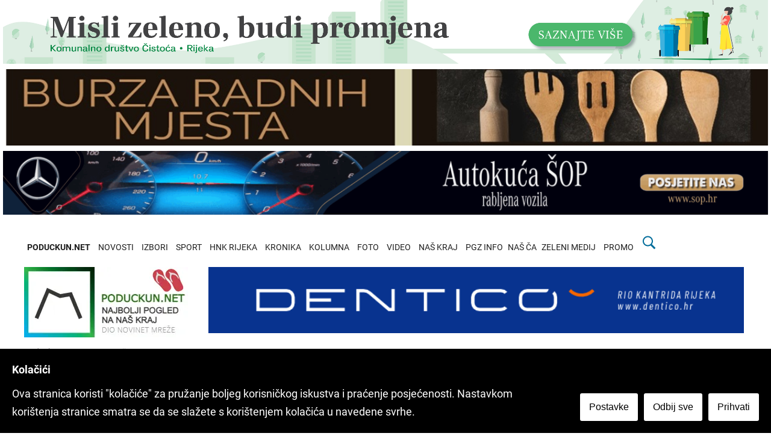

--- FILE ---
content_type: text/html; charset=UTF-8
request_url: https://poduckun.net/tag/komemoracija
body_size: 10618
content:
<!doctype html>
<html lang="hr-HR">
<head>
<meta charset="UTF-8">
<meta name="viewport" content="width=device-width, initial-scale=1">
<meta name="robots" content="max-image-preview:large">
<link rel="profile" href="http://gmpg.org/xfn/11">
<title>Komemoracija @ Poduckun.net</title>
<link rel='dns-prefetch' href='//fonts.googleapis.com' />
<link rel="preconnect" href="https://cdn.torpedo.media" crossorigin>
<link rel="dns-prefetch" href="https://cdn.torpedo.media">
<link rel="shortcut icon" href="/favicon.ico" type="image/x-icon">
<link rel="icon" href="/favicon.ico" type="image/x-icon">
  <link rel="alternate" type="application/xml"  title="RSS"  href="/xfeed" />
  <meta  name="description" content="Najbolji pogled na naš kraj. Vijesti - grad Opatija i Liburnija. Novosti, aktualne teme, izvještaji, kvalitetne informacije i vrhunski autori, fotogalerije i multimedijalni sadržaj - sve na jednom mjestu!"><link rel="stylesheet" href="https://torpedo.media/_redizajn/assets/css/swiper.min.css">
<link rel="stylesheet" href="https://poduckun.net/static/css/style.css">
<link rel="stylesheet" href="https://poduckun.net/static/css/public.css">
<link rel='stylesheet' id='metaslider-flex-slider-css'  href='https://torpedo.media/_redizajn/assets/css/flexslider.css?ver=3.19.0' type='text/css' media='all' property='stylesheet' />
<link rel="stylesheet" href="https://novinet.hr/assets/liteyt/lite-yt-embed.css">
<link href="https://cdn.jsdelivr.net/npm/nanogallery2@3/dist/css/nanogallery2.min.css" rel="stylesheet" type="text/css">


<script type='text/javascript' id='wp-embed-js'>
class LiteYTEmbed extends HTMLElement {
	
	
	
    connectedCallback() {
        this.videoId = this.getAttribute('videoid');
        let playBtnEl = this.querySelector('.lty-playbtn');
        this.playLabel = (playBtnEl && playBtnEl.textContent.trim()) || this.getAttribute('playlabel') || 'Play';
        if (!this.style.backgroundImage) {
          this.posterUrl = `https://i.ytimg.com/vi/${this.videoId}/maxresdefault.jpg`;
          LiteYTEmbed.addPrefetch('preload', this.posterUrl, 'image');
          this.style.backgroundImage = `url("${this.posterUrl}")`;
        }
        if (!playBtnEl) {
            playBtnEl = document.createElement('button');
            playBtnEl.type = 'button';
            playBtnEl.classList.add('lty-playbtn');
            this.append(playBtnEl);
        }
        if (!playBtnEl.textContent) {
            const playBtnLabelEl = document.createElement('span');
            playBtnLabelEl.className = 'lyt-visually-hidden';
            playBtnLabelEl.textContent = this.playLabel;
            playBtnEl.append(playBtnLabelEl);
        }
        this.addEventListener('pointerover', LiteYTEmbed.warmConnections, {once: true});
        this.addEventListener('click', e => this.addIframe());
    }
    static addPrefetch(kind, url, as) {
        const linkEl = document.createElement('link');
        linkEl.rel = kind;
        linkEl.href = url;
        if (as) {
            linkEl.as = as;
        }
        document.head.append(linkEl);
    }
    static warmConnections() {
        if (LiteYTEmbed.preconnected) return;
        LiteYTEmbed.addPrefetch('preconnect', 'https://www.youtube-nocookie.com');
        LiteYTEmbed.addPrefetch('preconnect', 'https://www.google.com');
        LiteYTEmbed.addPrefetch('preconnect', 'https://googleads.g.doubleclick.net');
        LiteYTEmbed.addPrefetch('preconnect', 'https://static.doubleclick.net');
        LiteYTEmbed.preconnected = true;
    }

    addIframe() {
        const params = new URLSearchParams(this.getAttribute('params') || []);
        params.append('autoplay', '1');
        const iframeEl = document.createElement('iframe');
        iframeEl.width = 560;
        iframeEl.height = 315;
        iframeEl.title = this.playLabel;
        iframeEl.allow = 'accelerometer; autoplay; encrypted-media; gyroscope; picture-in-picture';
        iframeEl.allowFullscreen = true;
        iframeEl.src = `https://www.youtube-nocookie.com/embed/${encodeURIComponent(this.videoId)}?${params.toString()}`;
        this.append(iframeEl);
        this.classList.add('lyt-activated');
        this.querySelector('iframe').focus();
    }
	
	
	
	ytbAPI(){
					let player;
					window.onYouTubeIframeAPIReady = function () {

            player = new YT.Player('player', {
                height: '390',
                width: '640',
                videoId: 'RkagGmpmhks',
                events: {
                    'onReady': onPlayerReady

                }
            });

            function onPlayerReady(event) {
                event.target.playVideo();
            }

        };

            (function (d, script) {
                script = d.createElement('script');
                script.type = 'text/javascript';
                script.async = true;
                script.src = 'https://www.youtube.com/iframe_api';
                d.getElementsByTagName('head')[0].appendChild(script);
            }(document));
					
					

        }
	
}
customElements.define('lite-youtube', LiteYTEmbed);
</script>
<style type="text/css">
.site-title, .site-description {
	position: absolute;
	clip: rect(1px, 1px, 1px, 1px);
}
body.custom-background { 
background-position: center center; 
background-size: cover; 
background-repeat: no-repeat; 
background-attachment: fixed; 
}

.creative{
	position: fixed;
    height: 1080px;
    margin-top: 0px;
    overflow: visible;
}

.creative-left {
    right: 50%;
    margin-right: 640px;
}
.creative-right{
	left: 50%;
    margin-left: 640px;
}
#objavio{
	margin-top:50px
}
	
#main_content{
	margin-top:50px
}
.detaljiObjave{
	font-size:0.8em;
	color:#666;
}
#tag_content {
	line-height:30px;
    list-style: none;
    padding: 0;
	color:#007ca2;
	border-bottom: 1px solid #ebebeb;	
}
#tag_content > ul{
padding-left:0px;
	word-break: break-all;
}

#tag_content > ul >li {
    display: inline;
	margin-left:5px;
	font-size:0.8em
}

#tag_content > ul >li:first-child {
    margin-left: 0px;
}


#share_content {
	margin-top:50px;
    list-style: none;
    padding: 0;
}

img.d,img.D{
float: right;
padding: 0 0px 20px 20px;
width: 350px;
}
img.l,img.L{
float: left;
padding: 0 20px 20px 0;
width: 350px;

}



.top50{
	margin-top:50px
}

lite-youtube {
    height: auto;
	margin:0 auto 50px;
	/*max-width:560px;*/

}
	


.nGY2 .nGY2GThumbnailImage {
	border-color:#FFF!important;
}
.nanogallery_gallerytheme_dark_ngy2p .nGY2GThumbnail {
    border-radius: 0px;
    background: #444;
    border-color: #FFF!important;
}
.nanogallery_viewertheme_dark_my_nanogallery .nGY2Viewer {
    background: #183e58!important;
}
.nanogallery_gallerytheme_dark_ngy2p .nGY2TnImgBack {
    background: #FFF!important;
    background-image: none!important;
}
.feed-wrap {
    display: flex;
    flex-wrap: wrap;
}
.blog-post-wrap{
	width: 50%;
    max-width: 50%;
    flex: 1 0 50%;
}
		.p50{width:50%}
@media only screen and (max-width : 639px) {

	.blog-post-wrap{
		width: 50%;
		max-width: 50%;
		flex: 1 0 50%;;
	}
}
@media only screen and (max-width : 360px) {

	.blog-post-wrap{
		max-width: 100%;
    width: 100%;
    flex: 1 0 100%;
	}
}
h4 {
    font-size: 0.8em;
	font-weight: 100;
}
.blog-post-content{
	padding-top:0px;
}
.blog-post-wrap{
	min-height:295px;
}
	p a{color:#336699}
	.jumbo{margin-bottom:5px}
	
	.cookieConsentToggle{width:40px;height:40px;position:fixed;will-change:transform;padding:9px;border:0;box-shadow:0 0 10px rgba(0,0,0,.3);background:#fff;border-radius:50%;bottom:20px;right:20px;transition:.2s;opacity:1;z-index:99980}.cookieConsentToggle:hover,.cookieConsentWrapper{background:#000;color:#fff}.cookieConsentToggle *{fill:currentColor}.cookieConsentWrapper{z-index:99990;position:fixed;left:0;right:0;bottom:0;padding:20px;transition:.2s}.cookieConsent{margin:0 auto;display:flex;justify-content:space-between}.cookieConsent__Content{margin-right:40px}.cookieConsent__Title{margin:0;font-weight:700}.cookieConsent__Description{margin:10px 0 0}.cookieConsent__Description a{color:#fff;text-decoration:underline}.cookieConsent__Description a:hover{text-decoration:none}.cookieConsent__Right{display:flex;align-items:flex-end}.cookieConsentOperations{position:fixed;top:0;right:0;bottom:0;left:0;background:rgba(0,0,0,.8);display:flex;transition:.3s;will-change:transform;z-index:99999}.cookieConsentOperations .cookieConsentOperations__List{transform:scale(1)}.cookieConsentOperations__List{background:#fff;color:#000;max-width:500px;padding:40px;margin:auto;overflow-y:auto;box-sizing:border-box;max-height:100vh;transition:transform .2s;will-change:transform;transform:scale(.95)}.cookieConsentOperations__Item{display:block;padding-left:60px;margin-bottom:20px}.cookieConsentOperations__Item.disabled{color:#999}.cookieConsentOperations__Item.disabled label::after{opacity:.3}.cookieConsentOperations__Item input{display:none}.cookieConsentOperations__Item label{align-items:center;font-size:22px;font-weight:700;display:block;position:relative}.cookieConsentOperations__Item label::before{content:"";display:block;left:-60px;background:#dedede;height:20px;border-radius:20px;width:40px;position:absolute;top:50%;transform:translateY(-50%)}.cookieConsentOperations__Item label::after{content:"";display:block;width:16px;height:16px;border-radius:50%;background:#000;position:absolute;top:50%;transform:translateY(-50%);left:-58px;transition:.2s}.cookieConsentOperations__Item input:checked+label::after{transform:translate(20px,-50%)}.cookieConsent__Button{padding:15px 15px;display:block;background:#fff;color:#000;white-space:nowrap;border:0;font-size:16px;margin-left:10px;cursor:pointer;transition:.2s}.cookieConsent__Button--Close{background:#000;color:#fff;margin:40px 0 0 60px;padding:15px 60px}.cookieConsent__Button:hover{opacity:.6}@media only screen and (max-width:900px){.cookieConsent{display:block}.cookieConsent__Right{margin-top:20px}.cookieConsent__Button{margin:0 10px 10px 0}.cookieConsent__Button--Close{margin:40px 0 0}}
	
	
</style>
<!--
<script type='text/javascript' src='https://novinet.hr/a/assets/js/swiper.min.js?ver=4.1.0'></script>
<script type='text/javascript' src='https://novinet.hr/a/assets/js/scripts.js?ver=1.0.0'></script>


<script type='text/javascript' src='https://torpedo.media/_redizajn/assets/js/jquery.js?ver=1.12.4-wp'></script>
<script type='text/javascript' src='https://torpedo.media/_redizajn/assets/js/swiper.min.js?ver=4.1.0'></script>
<script type='text/javascript' src='https://torpedo.media/_redizajn/assets/js/scripts.js?ver=1.0.0'></script>

<script type='text/javascript' src='https://poduckun.net/static/js/jquery.js'></script>
<script type='text/javascript' src='https://novinet.hr/a/assets/js/swiper.min.js?ver=4.1.0'></script>
<script type='text/javascript' src='https://torpedo.media/static/js/scripts.js?ver=1.0.0'></script>
-->
<body class="home blog custom-background">
	
<div id="page" class="site-wrapper">
						<div class="togglesearch">
							<form action="https://poduckun.net/t" method="POST">
							<input type="text" name="pojam" placeholder=""/>
							<input type="submit" value="Pronađi"/>
							</form>
						</div>
            
			
            

<div class="jumbo">
	<a href="https://cistocarijeka.hr/" target="_blank"><img width="1270" height="120" src="https://cdn.torpedo.media/ad/KD_cistoca_banner_1200x100.jpg" class="image attachment-full size-full" alt="" loading="lazy" style="max-width: 100%; height: auto;"/></a><a href="https://torpedo.media/burza-poslova" target="_blank"><img width="1270" height="120" src="https://cdn.torpedo.media/ad/burza_radnih_mjesta_2024.jpg" class="image attachment-full size-full" alt="" loading="lazy" style="max-width: 100%; height: auto;"/></a><a href="https://sop.hr/" target="_blank"><img width="1270" height="120" src="https://cdn.torpedo.media/ad/AKSop_banner_1200x100.gif" class="image attachment-full size-full" alt="" loading="lazy" style="max-width: 100%; height: auto;"/></a>
		</div>	<header id="masthead" class="header">
	   <div class="header-inner">
		  <div class="container">
			 <nav class="navigation">
				<div class="menu-menu-1-container">
				   <ul id="primary-menu" class="menu">
					  <li class="menu-item menu-item-type-custom">
						 <a href="https://poduckun.net/" aria-current="page"><b>PODUCKUN.NET</b></a>
					  </li>
					  <li class="menu-item "><a href="https://poduckun.net/novosti">NOVOSTI</a></li>
					  <li class="menu-item"><a href="https://poduckun.net/tag/izbori2024">IZBORI</a></li> 
					  <li class="menu-item "><a href="https://poduckun.net/sport">SPORT</a></li>
						 <li class="menu-item "><a href="https://poduckun.net/tag/HNK-rijeka">HNK RIJEKA</a></li>
					  <li class="menu-item "><a href="https://poduckun.net/kronika">KRONIKA</a></li>
					  
					  <li class="menu-item "><a href="https://poduckun.net/kolumna">KOLUMNA</a></li>
					  <li class="menu-item "><a href="https://poduckun.net/foto/galerija/0">FOTO</a></li>
					  <li class="menu-item "><a href="https://poduckun.net/video">VIDEO </a></li>
					  <li class="menu-item "><a href="https://poduckun.net/nas-kraj">NAŠ KRAJ</a></li>
					  <li class="menu-item "><a href="https://poduckun.net/pgz-info">PGZ INFO</a></li>
						  <li class="menu-item " style='color:#202020'>NAŠ ČA
						 		<ul class="htmlCss-sub-menu sub-menu">
									<li class="submenu"><a href="https://kastav.poduckun.net/">KASTAV STARI GRAD</a></li>
									<li class="submenu"><a href="https://www.youtube.com/playlist?list=PLWeLg-vdhW2wdBgPk0iwRCBLmoPIXMThT">ČA BI REĆ</a></li>
										<li class="submenu"><a href="https://www.youtube.com/playlist?list=PLWeLg-vdhW2xvMVtWqe5KIHq5sveTtf0g">MULARIJA</a></li>
								</ul>
						 </li>
						  <li class="menu-item "><a href="https://poduckun.net/zeleni-medij">ZELENI MEDIJ</a></li>
					  <li class="menu-item "><a href="https://poduckun.net/promo">PROMO </a></li>
					  <li class="menu-item searchbar">
<a href="#" id="mysearch"><svg xmlns="http://www.w3.org/2000/svg" x="0px" y="0px" width="25" height="25" viewBox="0 0 50 50" style=" fill:#006c9a;"><path d="M 21 3 C 11.601563 3 4 10.601563 4 20 C 4 29.398438 11.601563 37 21 37 C 24.355469 37 27.460938 36.015625 30.09375 34.34375 L 42.375 46.625 L 46.625 42.375 L 34.5 30.28125 C 36.679688 27.421875 38 23.878906 38 20 C 38 10.601563 30.398438 3 21 3 Z M 21 7 C 28.199219 7 34 12.800781 34 20 C 34 27.199219 28.199219 33 21 33 C 13.800781 33 8 27.199219 8 20 C 8 12.800781 13.800781 7 21 7 Z"></path></svg></a>
						
						</li>
				   </ul>
				</div>
			 </nav>
			 <a id="touch-menu" class="mobile-menu" href="#"><span></span></a>
		  </div>
	   </div>
	</header>
	<!--
	
	--><div class="main-page">
			<div class="top-ads-wrap">
				<div class="container">
					<div class="row">
					
						<div class="col-md-3">
							<div class="site-branding header-site-branding">
								<div class="logo-wrap">
									<a href="https://poduckun.net/" class="custom-logo-link" rel="home" aria-current="page"><img width="272" height="117" src="https://poduckun.net/static/img/poduckun-sport.webp" class="custom-logo" alt="" /></a>							</div>
															
															</div>
						</div>
							<div class="col-md-9">
							<div class="top-ads-block">
								<div id="media_image-3" class="widget_media_image top-ads-widget">
									<a href="https://dentico.hr/"><img width="900" height="120" src="https://cdn.torpedo.media/ad/dentico_banner_728x90px.png" class="image attachment-full size-full" alt="" loading="lazy" style="max-width: 100%; height: auto;"/></a>								</div>						</div>
								
						</div>
					</div>
				</div>
			</div>
			<div id="content" class="site-content">
			<div id="primary" class="content-area">
				<main id="main" class="site-main">
					<div class="page-content">
						<div class="container">
							<div class="row">
							<div class="col-md-12">
									<ul class="breadcrumb">
										  <li><a href="https://poduckun.net">Poduckun</a></li>										 
										  <li>Komemoracija</li>
										</ul>
							</div>
	<div class="col-md-9">
								
									 <div class="row feed-wrap">
									
																			
										
											<article class="blog-post-wrap feed-item">
											<div class="blog-post-inner">
												<div class="blog-post-image">
																	<a href="https://poduckun.net/novosti/kastav-odaje-pocast-povodom-svih-svetih--grad-udruge-i-gradjani-polozili-vijence-uz-nastup-spinciceve-muziki" title="Kastav odaje počast povodom Svih svetih – Grad, udruge i građani položili vijence uz nastup Spinčićeve muziki">
																		<img src="https://cdn.torpedo.media/svi_sveti_kastav_2025_w800.jpg" class="attachment-blog-post size-blog-post" alt="" loading="lazy"/>										<!--	<span class="video-label"></span> -->
																			</a>
																<div class="categories-wrap">
																</div>
												</div>
												<div class="blog-post-content">
													<h4>
														<a href="https://poduckun.net/novosti/kastav-odaje-pocast-povodom-svih-svetih--grad-udruge-i-gradjani-polozili-vijence-uz-nastup-spinciceve-muziki" title="Kastav odaje počast povodom Svih svetih – Grad, udruge i građani položili vijence uz nastup Spinčićeve muziki">Kastav odaje počast povodom Svih svetih – Grad, udruge i građani položili vijence uz nastup Spinčićeve muziki</a>
													</h4>
												</div>
												
											</div>
										</article>
										
										
																				
										
											<article class="blog-post-wrap feed-item">
											<div class="blog-post-inner">
												<div class="blog-post-image">
																	<a href="https://poduckun.net/novosti/foto-u-gervaisu-odrzana-komemoracija-za-docdrsc-rajka-miskulina-dr-med" title="[FOTO/VIDEO] U Gervaisu održana komemoracija za doc.dr.sc. Rajka Miškulina, dr. med.">
																		<img src="https://cdn.torpedo.media/rajko_miskulin_komemoracija_2025__9__w800.jpg" class="attachment-blog-post size-blog-post" alt="" loading="lazy"/>										<!--	<span class="video-label"></span> -->
																			</a>
																<div class="categories-wrap">
																</div>
												</div>
												<div class="blog-post-content">
													<h4>
														<a href="https://poduckun.net/novosti/foto-u-gervaisu-odrzana-komemoracija-za-docdrsc-rajka-miskulina-dr-med" title="[FOTO/VIDEO] U Gervaisu održana komemoracija za doc.dr.sc. Rajka Miškulina, dr. med.">[FOTO/VIDEO] U Gervaisu održana komemoracija za doc.dr.sc. Rajka Miškulina, dr. med.</a>
													</h4>
												</div>
												
											</div>
										</article>
										
										
																				
										
											<article class="blog-post-wrap feed-item">
											<div class="blog-post-inner">
												<div class="blog-post-image">
																	<a href="https://poduckun.net/novosti/komemoracija-za-doc-dr-sc-rajka-miskulina-odrzat-ce-se-u-centru-gervais--opatija" title="Komemoracija za doc. dr. sc. Rajka Miškulina održat će se u Centru Gervais @ Opatija">
																		<img src="https://cdn.torpedo.media/Rajko_Miskulin_thallaso_w800.jpg" class="attachment-blog-post size-blog-post" alt="" loading="lazy"/>										<!--	<span class="video-label"></span> -->
																			</a>
																<div class="categories-wrap">
																</div>
												</div>
												<div class="blog-post-content">
													<h4>
														<a href="https://poduckun.net/novosti/komemoracija-za-doc-dr-sc-rajka-miskulina-odrzat-ce-se-u-centru-gervais--opatija" title="Komemoracija za doc. dr. sc. Rajka Miškulina održat će se u Centru Gervais @ Opatija">Komemoracija za doc. dr. sc. Rajka Miškulina održat će se u Centru Gervais @ Opatija</a>
													</h4>
												</div>
												
											</div>
										</article>
										
										
																				
										
											<article class="blog-post-wrap feed-item">
											<div class="blog-post-inner">
												<div class="blog-post-image">
																	<a href="https://poduckun.net/pgz-info/fotovideo-222-baklje-na-krckom-mostu-u-cast-poginulim-braniteljima-iz-primorskogoranske-zupanije" title="[FOTO/VIDEO] 222 baklje na Krčkom mostu u čast poginulim braniteljima iz Primorsko-goranske županije">
																		<img src="https://cdn.torpedo.media/bakljada_most_2025_w800.jpg" class="attachment-blog-post size-blog-post" alt="" loading="lazy"/>										<!--	<span class="video-label"></span> -->
																			</a>
																<div class="categories-wrap">
																</div>
												</div>
												<div class="blog-post-content">
													<h4>
														<a href="https://poduckun.net/pgz-info/fotovideo-222-baklje-na-krckom-mostu-u-cast-poginulim-braniteljima-iz-primorskogoranske-zupanije" title="[FOTO/VIDEO] 222 baklje na Krčkom mostu u čast poginulim braniteljima iz Primorsko-goranske županije">[FOTO/VIDEO] 222 baklje na Krčkom mostu u čast poginulim braniteljima iz Primorsko-goranske županije</a>
													</h4>
												</div>
												
											</div>
										</article>
										
										
																				
										
											<article class="blog-post-wrap feed-item">
											<div class="blog-post-inner">
												<div class="blog-post-image">
																	<a href="https://poduckun.net/pgz-info/fotovideo-odrzana-komemoracija-za-podhumske-zrtve-u-sobolima-povodom-83-godisnjice-stradanja" title="[FOTO/VIDEO] Održana komemoracija za podhumske žrtve u Sobolima povodom 83. godišnjice stradanja">
																		<img src="https://cdn.torpedo.media/komemoracija_podhum_2025__23__w800.jpg" class="attachment-blog-post size-blog-post" alt="" loading="lazy"/>										<!--	<span class="video-label"></span> -->
																			</a>
																<div class="categories-wrap">
																</div>
												</div>
												<div class="blog-post-content">
													<h4>
														<a href="https://poduckun.net/pgz-info/fotovideo-odrzana-komemoracija-za-podhumske-zrtve-u-sobolima-povodom-83-godisnjice-stradanja" title="[FOTO/VIDEO] Održana komemoracija za podhumske žrtve u Sobolima povodom 83. godišnjice stradanja">[FOTO/VIDEO] Održana komemoracija za podhumske žrtve u Sobolima povodom 83. godišnjice stradanja</a>
													</h4>
												</div>
												
											</div>
										</article>
										
										
																				
										
											<article class="blog-post-wrap feed-item">
											<div class="blog-post-inner">
												<div class="blog-post-image">
																	<a href="https://poduckun.net/novosti/u-oku-kamere-obiljezena-godisnjica-pogibije-svetozara-vucinica-na-maloj-ucki" title="[U OKU KAMERE] Obilježena godišnjica pogibije Svetozara Vučinića na Maloj Učki">
																		<img src="https://cdn.torpedo.media/svetozar_vucinic_ucka_obiljezavanje_2025__1__w800.jpg" class="attachment-blog-post size-blog-post" alt="" loading="lazy"/>										<!--	<span class="video-label"></span> -->
																			</a>
																<div class="categories-wrap">
																</div>
												</div>
												<div class="blog-post-content">
													<h4>
														<a href="https://poduckun.net/novosti/u-oku-kamere-obiljezena-godisnjica-pogibije-svetozara-vucinica-na-maloj-ucki" title="[U OKU KAMERE] Obilježena godišnjica pogibije Svetozara Vučinića na Maloj Učki">[U OKU KAMERE] Obilježena godišnjica pogibije Svetozara Vučinića na Maloj Učki</a>
													</h4>
												</div>
												
											</div>
										</article>
										
										
																				
										
											<article class="blog-post-wrap feed-item">
											<div class="blog-post-inner">
												<div class="blog-post-image">
																	<a href="https://poduckun.net/pgz-info/fotovideo-rijecani-odali-pocast-zrtvama-srebrenice-mimohodom-i-bijelim-ruzama" title="[FOTO/VIDEO] Riječani odali počast žrtvama Srebrenice mimohodom i bijelim ružama">
																		<img src="https://cdn.torpedo.media/srebrenica_-2_w800.jpg" class="attachment-blog-post size-blog-post" alt="" loading="lazy"/>										<!--	<span class="video-label"></span> -->
																			</a>
																<div class="categories-wrap">
																</div>
												</div>
												<div class="blog-post-content">
													<h4>
														<a href="https://poduckun.net/pgz-info/fotovideo-rijecani-odali-pocast-zrtvama-srebrenice-mimohodom-i-bijelim-ruzama" title="[FOTO/VIDEO] Riječani odali počast žrtvama Srebrenice mimohodom i bijelim ružama">[FOTO/VIDEO] Riječani odali počast žrtvama Srebrenice mimohodom i bijelim ružama</a>
													</h4>
												</div>
												
											</div>
										</article>
										
										
																				
										
											<article class="blog-post-wrap feed-item">
											<div class="blog-post-inner">
												<div class="blog-post-image">
																	<a href="https://poduckun.net/novosti/video-u-matuljima-odrzana-komemoracija-za-prerano-preminulog-vijecnika-darjana-bukovica" title="[VIDEO/FOTO] Matulji odali počast vijećniku Darjanu Bukoviću na svečanoj komemoraciji">
																		<img src="https://cdn.torpedo.media/komemoracija_darjan_-2_w800.jpg" class="attachment-blog-post size-blog-post" alt="" loading="lazy"/>										<!--	<span class="video-label"></span> -->
																			</a>
																<div class="categories-wrap">
																</div>
												</div>
												<div class="blog-post-content">
													<h4>
														<a href="https://poduckun.net/novosti/video-u-matuljima-odrzana-komemoracija-za-prerano-preminulog-vijecnika-darjana-bukovica" title="[VIDEO/FOTO] Matulji odali počast vijećniku Darjanu Bukoviću na svečanoj komemoraciji">[VIDEO/FOTO] Matulji odali počast vijećniku Darjanu Bukoviću na svečanoj komemoraciji</a>
													</h4>
												</div>
												
											</div>
										</article>
										
										
																				
										
											<article class="blog-post-wrap feed-item">
											<div class="blog-post-inner">
												<div class="blog-post-image">
																	<a href="https://poduckun.net/novosti/videofoto-komemoracija-lipa-pamti-podsjetila-na-stradanje-matuljskog-mjesta-u-drugom-svjetskom-ratu" title="[VIDEO/FOTO] Komemoracija Lipa pamti podsjetila na stradanje matuljskog mjesta u Drugom svjetskom ratu">
																		<img src="https://cdn.torpedo.media/lipa_pamti_2025_komemoracija__4__w800.jpg" class="attachment-blog-post size-blog-post" alt="" loading="lazy"/>										<!--	<span class="video-label"></span> -->
																			</a>
																<div class="categories-wrap">
																</div>
												</div>
												<div class="blog-post-content">
													<h4>
														<a href="https://poduckun.net/novosti/videofoto-komemoracija-lipa-pamti-podsjetila-na-stradanje-matuljskog-mjesta-u-drugom-svjetskom-ratu" title="[VIDEO/FOTO] Komemoracija Lipa pamti podsjetila na stradanje matuljskog mjesta u Drugom svjetskom ratu">[VIDEO/FOTO] Komemoracija Lipa pamti podsjetila na stradanje matuljskog mjesta u Drugom svjetskom ratu</a>
													</h4>
												</div>
												
											</div>
										</article>
										
										
																				
										
											<article class="blog-post-wrap feed-item">
											<div class="blog-post-inner">
												<div class="blog-post-image">
																	<a href="https://poduckun.net/novosti/video-najavljen-program-uoci-81-komemoracije-lipa-pamti" title="[VIDEO] Najavljen program uoči 81. komemoracije „Lipa pamti“">
																		<img src="https://cdn.torpedo.media/lipa_pamti-12936_w800.jpg" class="attachment-blog-post size-blog-post" alt="" loading="lazy"/>										<!--	<span class="video-label"></span> -->
																			</a>
																<div class="categories-wrap">
																</div>
												</div>
												<div class="blog-post-content">
													<h4>
														<a href="https://poduckun.net/novosti/video-najavljen-program-uoci-81-komemoracije-lipa-pamti" title="[VIDEO] Najavljen program uoči 81. komemoracije „Lipa pamti“">[VIDEO] Najavljen program uoči 81. komemoracije „Lipa pamti“</a>
													</h4>
												</div>
												
											</div>
										</article>
										
										
																				
										
											<article class="blog-post-wrap feed-item">
											<div class="blog-post-inner">
												<div class="blog-post-image">
																	<a href="https://poduckun.net/novosti/odrzana-komemoracija-za-grofa-gyulu-andrassyja-na-crnikovici" title="[FOTO] Održana komemoracija za grofa Gyulu Andrassyja na Črnikovici">
																		<img src="https://cdn.torpedo.media/Andrasy_vjenci-46081_w800.jpg" class="attachment-blog-post size-blog-post" alt="" loading="lazy"/>										<!--	<span class="video-label"></span> -->
																			</a>
																<div class="categories-wrap">
																</div>
												</div>
												<div class="blog-post-content">
													<h4>
														<a href="https://poduckun.net/novosti/odrzana-komemoracija-za-grofa-gyulu-andrassyja-na-crnikovici" title="[FOTO] Održana komemoracija za grofa Gyulu Andrassyja na Črnikovici">[FOTO] Održana komemoracija za grofa Gyulu Andrassyja na Črnikovici</a>
													</h4>
												</div>
												
											</div>
										</article>
										
										
																				
										
											<article class="blog-post-wrap feed-item">
											<div class="blog-post-inner">
												<div class="blog-post-image">
																	<a href="https://poduckun.net/novosti/dan-oslobodjenja-matulja-te-polaganje-vijenaca-u-pasjaku-i-komemoracije-u-munama-i-zejanama" title="Dan oslobođenja Matulja te polaganje vijenaca u Pasjaku i komemoracije u Munama i Žejanama">
																		<img src="https://cdn.torpedo.media/komemoracije_pasjak_zejane_mune_2023__82__w800.jpg" class="attachment-blog-post size-blog-post" alt="" loading="lazy"/>										<!--	<span class="video-label"></span> -->
																			</a>
																<div class="categories-wrap">
																</div>
												</div>
												<div class="blog-post-content">
													<h4>
														<a href="https://poduckun.net/novosti/dan-oslobodjenja-matulja-te-polaganje-vijenaca-u-pasjaku-i-komemoracije-u-munama-i-zejanama" title="Dan oslobođenja Matulja te polaganje vijenaca u Pasjaku i komemoracije u Munama i Žejanama">Dan oslobođenja Matulja te polaganje vijenaca u Pasjaku i komemoracije u Munama i Žejanama</a>
													</h4>
												</div>
												
											</div>
										</article>
										
										
																				
										
											<article class="blog-post-wrap feed-item">
											<div class="blog-post-inner">
												<div class="blog-post-image">
																	<a href="https://poduckun.net/novosti/u-oku-kamere-odrzana-komemoracija-na-maloj-ucki" title="[U OKU KAMERE] Održana komemoracija na Maloj Učki">
																		<img src="https://cdn.torpedo.media/komemoracija_mala_ucka_2024__1__w800.jpg" class="attachment-blog-post size-blog-post" alt="" loading="lazy"/>										<!--	<span class="video-label"></span> -->
																			</a>
																<div class="categories-wrap">
																</div>
												</div>
												<div class="blog-post-content">
													<h4>
														<a href="https://poduckun.net/novosti/u-oku-kamere-odrzana-komemoracija-na-maloj-ucki" title="[U OKU KAMERE] Održana komemoracija na Maloj Učki">[U OKU KAMERE] Održana komemoracija na Maloj Učki</a>
													</h4>
												</div>
												
											</div>
										</article>
										
										
																				
										
											<article class="blog-post-wrap feed-item">
											<div class="blog-post-inner">
												<div class="blog-post-image">
																	<a href="https://poduckun.net/novosti/fotovideo-komemoracija-lipa-pamti-podsjetila-na-stradanje-matuljskog-mjesta-u-drugom-svjetskom-ratu" title="[FOTO/VIDEO] Komemoracija Lipa pamti podsjetila na stradanje matuljskog mjesta u Drugom svjetskom ratu">
																		<img src="https://cdn.torpedo.media/lipa_pamti_2024_w800.jpg" class="attachment-blog-post size-blog-post" alt="" loading="lazy"/>										<!--	<span class="video-label"></span> -->
																			</a>
																<div class="categories-wrap">
																</div>
												</div>
												<div class="blog-post-content">
													<h4>
														<a href="https://poduckun.net/novosti/fotovideo-komemoracija-lipa-pamti-podsjetila-na-stradanje-matuljskog-mjesta-u-drugom-svjetskom-ratu" title="[FOTO/VIDEO] Komemoracija Lipa pamti podsjetila na stradanje matuljskog mjesta u Drugom svjetskom ratu">[FOTO/VIDEO] Komemoracija Lipa pamti podsjetila na stradanje matuljskog mjesta u Drugom svjetskom ratu</a>
													</h4>
												</div>
												
											</div>
										</article>
										
										
																				
										
											<article class="blog-post-wrap feed-item">
											<div class="blog-post-inner">
												<div class="blog-post-image">
																	<a href="https://poduckun.net/novosti/odrzana-tradicionalna-komemoracija-za-grofa-gyulu-andrassyja" title="Održana tradicionalna komemoracija za grofa Gyulu Andrassyja">
																		<img src="https://cdn.torpedo.media/komemoracija_grof_gyula_andrassy_w800.jpg" class="attachment-blog-post size-blog-post" alt="" loading="lazy"/>										<!--	<span class="video-label"></span> -->
																			</a>
																<div class="categories-wrap">
																</div>
												</div>
												<div class="blog-post-content">
													<h4>
														<a href="https://poduckun.net/novosti/odrzana-tradicionalna-komemoracija-za-grofa-gyulu-andrassyja" title="Održana tradicionalna komemoracija za grofa Gyulu Andrassyja">Održana tradicionalna komemoracija za grofa Gyulu Andrassyja</a>
													</h4>
												</div>
												
											</div>
										</article>
										
										
																				
										
											<article class="blog-post-wrap feed-item">
											<div class="blog-post-inner">
												<div class="blog-post-image">
																	<a href="https://poduckun.net/novosti/odrzana-komemoracija-za-profdrsc-alana-sustica-drmed" title="Održana komemoracija za prof.dr.sc. Alana Šustića, dr.med.">
																		<img src="https://cdn.torpedo.media/alan_sustic_-95601_w800.jpg" class="attachment-blog-post size-blog-post" alt="" loading="lazy"/>										<!--	<span class="video-label"></span> -->
																			</a>
																<div class="categories-wrap">
																</div>
												</div>
												<div class="blog-post-content">
													<h4>
														<a href="https://poduckun.net/novosti/odrzana-komemoracija-za-profdrsc-alana-sustica-drmed" title="Održana komemoracija za prof.dr.sc. Alana Šustića, dr.med.">Održana komemoracija za prof.dr.sc. Alana Šustića, dr.med.</a>
													</h4>
												</div>
												
											</div>
										</article>
										
										
																				
										
											<article class="blog-post-wrap feed-item">
											<div class="blog-post-inner">
												<div class="blog-post-image">
																	<a href="https://poduckun.net/novosti/u-oku-kamere-odana-pocast-stradalnicima-jame-icici" title="[U OKU KAMERE] Odana počast stradalnicima Jame Ičići">
																		<img src="https://cdn.torpedo.media/komemoracija_jama_icici_2023__3__w800.jpg" class="attachment-blog-post size-blog-post" alt="" loading="lazy"/>										<!--	<span class="video-label"></span> -->
																			</a>
																<div class="categories-wrap">
																</div>
												</div>
												<div class="blog-post-content">
													<h4>
														<a href="https://poduckun.net/novosti/u-oku-kamere-odana-pocast-stradalnicima-jame-icici" title="[U OKU KAMERE] Odana počast stradalnicima Jame Ičići">[U OKU KAMERE] Odana počast stradalnicima Jame Ičići</a>
													</h4>
												</div>
												
											</div>
										</article>
										
										
																				
										
											<article class="blog-post-wrap feed-item">
											<div class="blog-post-inner">
												<div class="blog-post-image">
																	<a href="https://poduckun.net/novosti/videofoto-odrzana-komemoracija-deane-pocivaj-u-miru-a-mi-cemo-tragove-lijepoga-pokusati-zadrzati" title="[VIDEO/FOTO] ODRŽANA KOMEMORACIJA: Deane počivaj u miru, a mi ćemo tragove lijepoga pokušati zadržati">
																		<img src="https://cdn.torpedo.media/dean_frlan_komemoracija_w800.jpg" class="attachment-blog-post size-blog-post" alt="" loading="lazy"/>										<!--	<span class="video-label"></span> -->
																			</a>
																<div class="categories-wrap">
																</div>
												</div>
												<div class="blog-post-content">
													<h4>
														<a href="https://poduckun.net/novosti/videofoto-odrzana-komemoracija-deane-pocivaj-u-miru-a-mi-cemo-tragove-lijepoga-pokusati-zadrzati" title="[VIDEO/FOTO] ODRŽANA KOMEMORACIJA: Deane počivaj u miru, a mi ćemo tragove lijepoga pokušati zadržati">[VIDEO/FOTO] ODRŽANA KOMEMORACIJA: Deane počivaj u miru, a mi ćemo tragove lijepoga pokušati zadržati</a>
													</h4>
												</div>
												
											</div>
										</article>
										
										
																				
										
											<article class="blog-post-wrap feed-item">
											<div class="blog-post-inner">
												<div class="blog-post-image">
																	<a href="https://poduckun.net/novosti/videofoto-u-iki-odrzana-komemoracija-u-spomen-na-pokojnog-profesora-mladena-crnjara" title="[VIDEO/FOTO] U Iki održana komemoracija u spomen na pokojnog profesora Mladena Črnjara">
																		<img src="https://cdn.torpedo.media/komemoracija_crnjar_ika-02864_w800.jpg" class="attachment-blog-post size-blog-post" alt="" loading="lazy"/>										<!--	<span class="video-label"></span> -->
																			</a>
																<div class="categories-wrap">
																</div>
												</div>
												<div class="blog-post-content">
													<h4>
														<a href="https://poduckun.net/novosti/videofoto-u-iki-odrzana-komemoracija-u-spomen-na-pokojnog-profesora-mladena-crnjara" title="[VIDEO/FOTO] U Iki održana komemoracija u spomen na pokojnog profesora Mladena Črnjara">[VIDEO/FOTO] U Iki održana komemoracija u spomen na pokojnog profesora Mladena Črnjara</a>
													</h4>
												</div>
												
											</div>
										</article>
										
										
																				
										
											<article class="blog-post-wrap feed-item">
											<div class="blog-post-inner">
												<div class="blog-post-image">
																	<a href="https://poduckun.net/novosti/videofoto-komemoracija-za-josipa-musanovica-tuga-u-krugu-svih-koji-su-ga-poznavali" title="[VIDEO/FOTO] KOMEMORACIJA ZA JOSIPA MUŠANOVIĆA Tuga u krugu svih koji su ga poznavali">
																		<img src="https://cdn.torpedo.media/josip_musanovic_komemoracija__2__w800.jpg" class="attachment-blog-post size-blog-post" alt="" loading="lazy"/>										<!--	<span class="video-label"></span> -->
																			</a>
																<div class="categories-wrap">
																</div>
												</div>
												<div class="blog-post-content">
													<h4>
														<a href="https://poduckun.net/novosti/videofoto-komemoracija-za-josipa-musanovica-tuga-u-krugu-svih-koji-su-ga-poznavali" title="[VIDEO/FOTO] KOMEMORACIJA ZA JOSIPA MUŠANOVIĆA Tuga u krugu svih koji su ga poznavali">[VIDEO/FOTO] KOMEMORACIJA ZA JOSIPA MUŠANOVIĆA Tuga u krugu svih koji su ga poznavali</a>
													</h4>
												</div>
												
											</div>
										</article>
										
										
																			</div>
		</div>	<div class="col-md-3">
									<aside id="sidebar-right" class="sidebar-wrap">
										<div class="sidebar-widget">
											<div id="media_image-4" class="widget_media_image sidebar-widget">
												<a href="https://bolnica-nemec.hr/kontakt/#forma" target="_blank"><img src="https://cdn.torpedo.media/ad/nemecbanner.png" class="image attachment-full size-full" alt="" loading="lazy" style="max-width: 100%; height: auto;"></a><a href="https://poduckun.net/kronika/pocinje-3-festival-klasicne-glazbe-u-opatiji-deset-koncerata-vrhunski-glazbenici-i-slobodan-ulaz" target="_blank"><img src="https://cdn.torpedo.media/ad/festvial_klasicne_glazbe_2025.jpg" class="image attachment-full size-full" alt="" loading="lazy" style="max-width: 100%; height: auto;"></a><a href="https://tower-center-rijeka.hr/?utm_source=poduckun&utm_medium=banner&utm_campaign=jesen_u_toweru" target="_blank"><img src="https://cdn.torpedo.media/ad/jesentower2025.png" class="image attachment-full size-full" alt="" loading="lazy" style="max-width: 100%; height: auto;"></a><a href="https://www.medico.hr/" target="_blank"><img src="https://cdn.torpedo.media/ad/banner_Medic_2025.gif" class="image attachment-full size-full" alt="" loading="lazy" style="max-width: 100%; height: auto;"></a><a href="https://four-nekretnine.hr" target="_blank"><img src="https://cdn.torpedo.media/ad/banner4jpg.jpg" class="image attachment-full size-full" alt="" loading="lazy" style="max-width: 100%; height: auto;"></a><a href="https://www.thalassotherapia-opatija.hr/wellness/novosti-wellness/sauna-majstori-u-thalasso-wellnessu-termini" target="_blank"><img src="https://cdn.torpedo.media/ad/thallaso_sauna.gif" class="image attachment-full size-full" alt="" loading="lazy" style="max-width: 100%; height: auto;"></a><a href=" https://aurodomus.hr/auro-domus-aplikacija/?utm_source=poduckun.net.hr&utm_medium=banner&utm_campaign=mobilna_aplikacija&utm_content=300x250" target="_blank"><img src="https://cdn.torpedo.media/ad/aurodomus2025.jpg" class="image attachment-full size-full" alt="" loading="lazy" style="max-width: 100%; height: auto;"></a><a href="https://www.visitopatija.com/festival-cokolade" target="_blank"><img src="https://cdn.torpedo.media/ad/TZ_Opatija_Chocolate_300x250_HR.jpg" class="image attachment-full size-full" alt="" loading="lazy" style="max-width: 100%; height: auto;"></a><a href="https://www.njuskalo.hr/auti/hyundai-i30-1.5-dpi-110-ks-vatrena-edicija-popust-2.000.00-oglas-43324003" target="_blank"><img src="https://cdn.torpedo.media/ad/poduckun-afro-banneri-300x2001.jpg" class="image attachment-full size-full" alt="" loading="lazy" style="max-width: 100%; height: auto;"></a><a href="https://www.facebook.com/restaurantstancijakovacici/" target="_blank"><img src="https://cdn.torpedo.media/ad/stancija_kovacici_mali.gif" class="image attachment-full size-full" alt="" loading="lazy" style="max-width: 100%; height: auto;"></a><a href="https://www.kdvik-rijeka.hr/" target="_blank"><img src="https://cdn.torpedo.media/ad/vik_banner_novi_2024.png" class="image attachment-full size-full" alt="" loading="lazy" style="max-width: 100%; height: auto;"></a><a href="https://poduckun.net/inf/komunalne-informacije" target="_blank"><img src="https://poduckun.net/wp-content/uploads/2018/09/komunalac_300x150.gif" class="image attachment-full size-full" alt="" loading="lazy" style="max-width: 100%; height: auto;"></a><a href="http://fotoluigi.com/hr/home-slider/" target="_blank"><img src="https://poduckun.net/beta/wp-content/uploads/2018/10/foto_luigi.jpg" class="image attachment-full size-full" alt="" loading="lazy" style="max-width: 100%; height: auto;"></a><a href="http://www.radiokastav.com/" target="_blank"><img src="https://poduckun.net/wp-content/uploads/2018/09/radio_kastav_banner.gif" class="image attachment-full size-full" alt="" loading="lazy" style="max-width: 100%; height: auto;"></a>

											</div>	
										</div>
									</aside>
								
								</div></div>
</div>					
</div>
</div>
</div>
</div>	
</div>
</div>					
</div>
</div>		
	<footer id="colophon" class="footer" itemscope itemtype="http://schema.org/WPFooter">
			<div class="footer-top">
				<div class="container">
					<div class="row">
	<div class="col-md-3">
		<img src="//cdn.torpedo.media/p/poduckun_white.png">
	</div>
<div class="col-md-3">

					<div class="footer-widget-title">PODUCKUN.NET</div>		
					<div class="textwidget"><p>Opatija i Liburnija. Kvalitetne informacije, vrhunski autori, aktualne teme, izvještaji, fotogalerije i multimedijalni sadržaj - sve na jednom mjestu!</p>
					</div>


</div>
	<div class="col-md-3">
	<div class="footer-widget-title">LINKOVI</div>		
					<div class="textwidget">
						<p><a style="color:white" href="https://poduckun.net/inf/impressum">Impressum</a></p>
						<p><a style="color:white" href="https://poduckun.net/inf/marketing">Marketing</a></p>
						<p><a style="color:white" href="https://poduckun.net/inf/uvjeti-koristenja">Uvjeti koristenja</a></p>
						<p><a style="color:white" href="https://poduckun.net/inf/politike-privatnosti">Politike privatnosti</a></p>
	</div>
</div>
							<div class="col-md-3">
	<div class="footer-widget-title">GRAD RIJEKA</div>		
					<div class="textwidget">
						<p><a style="color:white" href="https://torpedo.media/novosti-rijeka" target="_blank">Novosti Rijeka</a></p>
						<p><a style="color:white" href="https://torpedo.media/novosti-regija" target="_blank">Riječka regija</a></p>
						
	</div>
</div>
<div class="col-md-3">
							<div class="footer-widget-title">ARHIVA TEKSTOVA</div>		
											<div class="textwidget">
												<p><a style="color:white" href="https://poduckun.net/arhiva">Svi tekstovi</a></p>
							</div>
						</div>
				</div>
			</div>
			<div class="footer-bot">
				<div class="container">
					<div class="row">
						<div class="col-sm-6">
							<div class="footer-copyright">Poduckun.net</div>
						</div>
						<div class="col-sm-6">
							<div class="author-credits">
								<a href="#">More idea</a>
							</div>
						</div>
					</div>
				</div>
			</div>
		</footer><!-- #colophon -->
</div>	
<script type='text/javascript' src='https://poduckun.net/static/js/jquery.js'></script>
<script type='text/javascript' src='https://poduckun.net/static/js/swiper-bundle.min.js'></script>
		
<script type='text/javascript' src='https://novinet.hr/a/assets/js/wp-embed.min.js?ver=5.5.3' id='wp-embed-js'></script>
<script type='text/javascript' src='https://novinet.hr/a/assets/js/jquery.flexslider.min.js?ver=3.19.0' id='metaslider-flex-slider-js'></script>
<script type='text/javascript' src='https://poduckun.net/static/js/scripts.js?ver=1.0.0'></script>
<script type='text/javascript' src='https://poduckun.net/static/js/cookie.js'></script>
<script>
     const options = {

  cookieName: 'poduckun',
  cookieConfig: {
    domain: 'poduckun.net',
    path: '/'
  },

  heading: 'Kolačići',
  description: 'Ova stranica koristi "kolačiće" za pružanje boljeg korisničkog iskustva i praćenje posjećenosti. Nastavkom korištenja stranice smatra se da se slažete s korištenjem kolačića u navedene svrhe.',
  acceptLabel: 'Prihvati',
  rejectLabel: 'Odbij sve',
  settingsLabel: 'Postavke',
  closeLabel: 'Zatvori prozor',
  choices: {
      necessary: {
          label: "Nužni",
          description: "Nužni kolačići su apsolutno neophodni za pravilno funkcioniranje web stranice. Ova kategorija uključuje samo kolačiće koji osiguravaju osnovne funkcionalnosti i sigurnosne značajke web stranice. Ovi kolačići ne pohranjuju nikakve osobne podatke.",
          value: true
      },
      tracking: {
          label: "Funkcionalni",
          description: "Funkcionalni kolačići pomažu u izvršavanju određenih funkcija poput dijeljenja sadržaja web mjesta na platformama društvenih medija, prikupljanja povratnih informacija i ostalih značajki trećih strana.",
          value: true
      },
      analytics: {
          label: "Analitički",
          description: "Analitički kolačići koriste se za razumijevanje interakcije posjetitelja s web stranicom. Ovi kolačići pomažu u pružanju podataka o mjernim podacima o broju posjetitelja, stopi napuštanja početne stranice, izvoru prometa itd.",
          value: true
      },
      marketing: {
          label: "Marketinški",
          description: "Marketinški kolačići koriste se kako bi posjetiteljima pružili relevantne oglase i marketinške kampanje. Ovi kolačići prate posjetitelje na web mjestima i prikupljaju informacije za pružanje prilagođenih oglasa.",
          value: true
      }
  },

  showEditIcon: true,

  categories: {
    analytics: function() {
     // console.log('No analytics cookies specified')
	   //  document.cookie = "Analitički=1";
	  //	<!-- Google Tag Manager -->
		(function(w,d,s,l,i){w[l]=w[l]||[];w[l].push({'gtm.start':
		new Date().getTime(),event:'gtm.js'});var f=d.getElementsByTagName(s)[0],
		j=d.createElement(s),dl=l!='dataLayer'?'&l='+l:'';j.async=true;j.src=
		'https://www.googletagmanager.com/gtm.js?id='+i+dl;f.parentNode.insertBefore(j,f);
		})(window,document,'script','dataLayer','GTM-57FRL3J');
		// <!-- End Google Tag Manager -->
	
    },
    tracking: function() {
      console.log('No tracking cookies specified')
	  document.cookie = "Funkcionalni=1"
    },
    marketing: function() {
      console.log('No marketing cookies specified')
	  	document.cookie = "Marketinski=1"
    },
    necessary: function() {
      console.log('No necessary cookies specified')
    }
  }
}
GdprConsent.attachBanner(document.body, options)
    </script>
  <script>
$(document).ready(function() {

	$("#mysearch").click(function() {
			console.log('click');
	   $(".togglesearch").slideToggle();
	   $("input[type='text']").focus();
	 });	
});
   </script>   <script>
     var swiper = new Swiper(".NovinetSwiper", {
		 loop: true,
		 speed: 800,
			autoplay: false,
        pagination: {
          el: ".swiper-pagination",
          type: "progressbar",
        },
        navigation: {
          nextEl: ".swiper-button-next",
          prevEl: ".swiper-button-prev",
        },
      });
	  
	  var homeSlider = new Swiper('.home-slider', {
			loop: true,
			speed: 800,
			autoplay: {
				delay: 30000,
				disableOnInteraction: false,
			},
			navigation: {
				nextEl: '.slide-next',
				prevEl: '.slide-prev',
			},
		});
    </script>
	<script type='text/javascript' id='metaslider-flex-slider-js-after'>
var metaslider_147 = function($) {$('#metaslider_147').addClass('flexslider');
            $('#metaslider_147').flexslider({ 
                slideshowSpeed:3000,
                animation:"fade",
                controlNav:false,
                directionNav:true,
                pauseOnHover:true,
                direction:"horizontal",
                reverse:false,
                animationSpeed:600,
                prevText:"Previous",
                nextText:"Next",
                fadeFirstSlide:false,
                slideshow:true
            });
            $(document).trigger('metaslider/initialized', '#metaslider_147');
        };
        var timer_metaslider_147 = function() {
            var slider = !window.jQuery ? window.setTimeout(timer_metaslider_147, 100) : !jQuery.isReady ? window.setTimeout(timer_metaslider_147, 1) : metaslider_147(window.jQuery);
        };
        timer_metaslider_147();
</script>
<script type="text/javascript">

(function($){
$(document).ready(function(){
			
	$('#newsTicker').breakingNews({
		source: {
			type:'html',
			limit:20, 
			showingField:'title',
			linkEnabled: false,
			scrollSpeed:1,
			effect: 'slide-right',
			play: false,
			target:'_blank', 
			seperator: '<span class="bn-seperator" style="background-image:url(\'https://poduckun.net/_redizajn/assets/icons/poduckun.png\');"></span>',
			errorMsg: 'Json file not loaded. Please check the settings.'
		}
	});

});
})(jQuery)


</script>
 <script type="text/javascript" src="https://cdn.jsdelivr.net/npm/nanogallery2@3/dist/jquery.nanogallery2.min.js"></script>	
</body>
</html>